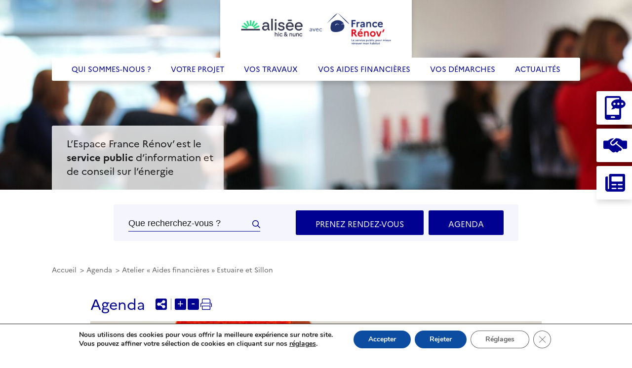

--- FILE ---
content_type: text/html; charset=UTF-8
request_url: https://alisee.espace-france-renov.fr/evenements-a-venir/atelier-aides-financieres-estuaire-et-sillon/
body_size: 13206
content:
<!DOCTYPE html>
<html lang="fr-FR">
<head>
<meta charset="UTF-8" />
<meta name="viewport" content="width=device-width" />
<meta http-equiv="x-ua-compatible" content="ie=edge,chrome=1">
<title>Atelier &quot;Aides financières&quot; Estuaire et Sillon - Espace Conseil France Renov</title>
<link rel="stylesheet" type="text/css" href="https://alisee.espace-france-renov.fr/wp-content/themes/espfrnov22/style.css" />

<!--print css-->
<link rel="stylesheet" type="text/css" media="print" href="https://alisee.espace-france-renov.fr/wp-content/themes/espfrnov22/print.css" />

<meta name='robots' content='index, follow, max-image-preview:large, max-snippet:-1, max-video-preview:-1' />

	<!-- This site is optimized with the Yoast SEO plugin v26.7 - https://yoast.com/wordpress/plugins/seo/ -->
	<link rel="canonical" href="https://alisee.espace-france-renov.fr/evenements-a-venir/atelier-aides-financieres-estuaire-et-sillon/" />
	<meta property="og:locale" content="fr_FR" />
	<meta property="og:type" content="article" />
	<meta property="og:title" content="Atelier &quot;Aides financières&quot; Estuaire et Sillon - Espace Conseil France Renov" />
	<meta property="og:description" content="« J&rsquo;ai un projet de rénovation ! » « Ai-je le droit à des aides? » Un.e conseiller.ère France Rénov’ (anciennement Info Energie !) échangera avec vous des aides financières mobilisables lors d&rsquo;un atelier le mardi 31 mai à 18h, salle de la Préverie à Campbon. Venez avec vos questions sur l&rsquo;isolation, les énergies renouvelables, le chauffage, la ventilation,... Lire la suite" />
	<meta property="og:url" content="https://alisee.espace-france-renov.fr/evenements-a-venir/atelier-aides-financieres-estuaire-et-sillon/" />
	<meta property="og:site_name" content="Espace Conseil France Renov" />
	<meta property="article:modified_time" content="2022-12-19T21:37:40+00:00" />
	<meta property="og:image" content="https://alisee.espace-france-renov.fr/wp-content/uploads/sites/6/2022/02/house-gff7c6fc45_1280.jpg" />
	<meta property="og:image:width" content="1200" />
	<meta property="og:image:height" content="620" />
	<meta property="og:image:type" content="image/jpeg" />
	<meta name="twitter:card" content="summary_large_image" />
	<meta name="twitter:label1" content="Durée de lecture estimée" />
	<meta name="twitter:data1" content="1 minute" />
	<script type="application/ld+json" class="yoast-schema-graph">{"@context":"https://schema.org","@graph":[{"@type":"WebPage","@id":"https://alisee.espace-france-renov.fr/evenements-a-venir/atelier-aides-financieres-estuaire-et-sillon/","url":"https://alisee.espace-france-renov.fr/evenements-a-venir/atelier-aides-financieres-estuaire-et-sillon/","name":"Atelier \"Aides financières\" Estuaire et Sillon - Espace Conseil France Renov","isPartOf":{"@id":"https://alisee.espace-france-renov.fr/#website"},"primaryImageOfPage":{"@id":"https://alisee.espace-france-renov.fr/evenements-a-venir/atelier-aides-financieres-estuaire-et-sillon/#primaryimage"},"image":{"@id":"https://alisee.espace-france-renov.fr/evenements-a-venir/atelier-aides-financieres-estuaire-et-sillon/#primaryimage"},"thumbnailUrl":"https://alisee.espace-france-renov.fr/wp-content/uploads/sites/6/2022/02/house-gff7c6fc45_1280.jpg","datePublished":"2022-05-31T16:00:24+00:00","dateModified":"2022-12-19T21:37:40+00:00","breadcrumb":{"@id":"https://alisee.espace-france-renov.fr/evenements-a-venir/atelier-aides-financieres-estuaire-et-sillon/#breadcrumb"},"inLanguage":"fr-FR","potentialAction":[{"@type":"ReadAction","target":["https://alisee.espace-france-renov.fr/evenements-a-venir/atelier-aides-financieres-estuaire-et-sillon/"]}]},{"@type":"ImageObject","inLanguage":"fr-FR","@id":"https://alisee.espace-france-renov.fr/evenements-a-venir/atelier-aides-financieres-estuaire-et-sillon/#primaryimage","url":"https://alisee.espace-france-renov.fr/wp-content/uploads/sites/6/2022/02/house-gff7c6fc45_1280.jpg","contentUrl":"https://alisee.espace-france-renov.fr/wp-content/uploads/sites/6/2022/02/house-gff7c6fc45_1280.jpg","width":1200,"height":620,"caption":"maison sur calculette"},{"@type":"BreadcrumbList","@id":"https://alisee.espace-france-renov.fr/evenements-a-venir/atelier-aides-financieres-estuaire-et-sillon/#breadcrumb","itemListElement":[{"@type":"ListItem","position":1,"name":"Accueil","item":"https://alisee.espace-france-renov.fr/"},{"@type":"ListItem","position":2,"name":"Agenda","item":"https://alisee.espace-france-renov.fr/evenements-a-venir/"},{"@type":"ListItem","position":3,"name":"Atelier « Aides financières » Estuaire et Sillon"}]},{"@type":"WebSite","@id":"https://alisee.espace-france-renov.fr/#website","url":"https://alisee.espace-france-renov.fr/","name":"Espace Conseil France Renov","description":"","potentialAction":[{"@type":"SearchAction","target":{"@type":"EntryPoint","urlTemplate":"https://alisee.espace-france-renov.fr/?s={search_term_string}"},"query-input":{"@type":"PropertyValueSpecification","valueRequired":true,"valueName":"search_term_string"}}],"inLanguage":"fr-FR"}]}</script>
	<!-- / Yoast SEO plugin. -->


<link rel="alternate" type="application/rss+xml" title="Espace Conseil France Renov &raquo; Flux" href="https://alisee.espace-france-renov.fr/feed/" />
<link rel="alternate" type="application/rss+xml" title="Espace Conseil France Renov &raquo; Flux des commentaires" href="https://alisee.espace-france-renov.fr/comments/feed/" />
<link rel="alternate" title="oEmbed (JSON)" type="application/json+oembed" href="https://alisee.espace-france-renov.fr/wp-json/oembed/1.0/embed?url=https%3A%2F%2Falisee.espace-france-renov.fr%2Fevenements-a-venir%2Fatelier-aides-financieres-estuaire-et-sillon%2F" />
<link rel="alternate" title="oEmbed (XML)" type="text/xml+oembed" href="https://alisee.espace-france-renov.fr/wp-json/oembed/1.0/embed?url=https%3A%2F%2Falisee.espace-france-renov.fr%2Fevenements-a-venir%2Fatelier-aides-financieres-estuaire-et-sillon%2F&#038;format=xml" />
<style id='wp-img-auto-sizes-contain-inline-css' type='text/css'>
img:is([sizes=auto i],[sizes^="auto," i]){contain-intrinsic-size:3000px 1500px}
/*# sourceURL=wp-img-auto-sizes-contain-inline-css */
</style>
<style id='wp-emoji-styles-inline-css' type='text/css'>

	img.wp-smiley, img.emoji {
		display: inline !important;
		border: none !important;
		box-shadow: none !important;
		height: 1em !important;
		width: 1em !important;
		margin: 0 0.07em !important;
		vertical-align: -0.1em !important;
		background: none !important;
		padding: 0 !important;
	}
/*# sourceURL=wp-emoji-styles-inline-css */
</style>
<link rel='stylesheet' id='contact-form-7-css' href='https://alisee.espace-france-renov.fr/wp-content/plugins/contact-form-7/includes/css/styles.css?ver=6.1.4' type='text/css' media='all' />
<link rel='stylesheet' id='wpcf7-redirect-script-frontend-css' href='https://alisee.espace-france-renov.fr/wp-content/plugins/wpcf7-redirect/build/assets/frontend-script.css?ver=2c532d7e2be36f6af233' type='text/css' media='all' />
<link rel='stylesheet' id='wppopups-base-css' href='https://alisee.espace-france-renov.fr/wp-content/plugins/wp-popups-lite/src/assets/css/wppopups-base.css?ver=2.2.0.3' type='text/css' media='all' />
<link rel='stylesheet' id='wp-pagenavi-css' href='https://alisee.espace-france-renov.fr/wp-content/plugins/wp-pagenavi/pagenavi-css.css?ver=2.70' type='text/css' media='all' />
<link rel='stylesheet' id='moove_gdpr_frontend-css' href='https://alisee.espace-france-renov.fr/wp-content/plugins/gdpr-cookie-compliance/dist/styles/gdpr-main.css?ver=5.0.9' type='text/css' media='all' />
<style id='moove_gdpr_frontend-inline-css' type='text/css'>
#moove_gdpr_cookie_modal,#moove_gdpr_cookie_info_bar,.gdpr_cookie_settings_shortcode_content{font-family:&#039;Nunito&#039;,sans-serif}#moove_gdpr_save_popup_settings_button{background-color:#373737;color:#fff}#moove_gdpr_save_popup_settings_button:hover{background-color:#000}#moove_gdpr_cookie_info_bar .moove-gdpr-info-bar-container .moove-gdpr-info-bar-content a.mgbutton,#moove_gdpr_cookie_info_bar .moove-gdpr-info-bar-container .moove-gdpr-info-bar-content button.mgbutton{background-color:#0C4DA2}#moove_gdpr_cookie_modal .moove-gdpr-modal-content .moove-gdpr-modal-footer-content .moove-gdpr-button-holder a.mgbutton,#moove_gdpr_cookie_modal .moove-gdpr-modal-content .moove-gdpr-modal-footer-content .moove-gdpr-button-holder button.mgbutton,.gdpr_cookie_settings_shortcode_content .gdpr-shr-button.button-green{background-color:#0C4DA2;border-color:#0C4DA2}#moove_gdpr_cookie_modal .moove-gdpr-modal-content .moove-gdpr-modal-footer-content .moove-gdpr-button-holder a.mgbutton:hover,#moove_gdpr_cookie_modal .moove-gdpr-modal-content .moove-gdpr-modal-footer-content .moove-gdpr-button-holder button.mgbutton:hover,.gdpr_cookie_settings_shortcode_content .gdpr-shr-button.button-green:hover{background-color:#fff;color:#0C4DA2}#moove_gdpr_cookie_modal .moove-gdpr-modal-content .moove-gdpr-modal-close i,#moove_gdpr_cookie_modal .moove-gdpr-modal-content .moove-gdpr-modal-close span.gdpr-icon{background-color:#0C4DA2;border:1px solid #0C4DA2}#moove_gdpr_cookie_info_bar span.moove-gdpr-infobar-allow-all.focus-g,#moove_gdpr_cookie_info_bar span.moove-gdpr-infobar-allow-all:focus,#moove_gdpr_cookie_info_bar button.moove-gdpr-infobar-allow-all.focus-g,#moove_gdpr_cookie_info_bar button.moove-gdpr-infobar-allow-all:focus,#moove_gdpr_cookie_info_bar span.moove-gdpr-infobar-reject-btn.focus-g,#moove_gdpr_cookie_info_bar span.moove-gdpr-infobar-reject-btn:focus,#moove_gdpr_cookie_info_bar button.moove-gdpr-infobar-reject-btn.focus-g,#moove_gdpr_cookie_info_bar button.moove-gdpr-infobar-reject-btn:focus,#moove_gdpr_cookie_info_bar span.change-settings-button.focus-g,#moove_gdpr_cookie_info_bar span.change-settings-button:focus,#moove_gdpr_cookie_info_bar button.change-settings-button.focus-g,#moove_gdpr_cookie_info_bar button.change-settings-button:focus{-webkit-box-shadow:0 0 1px 3px #0C4DA2;-moz-box-shadow:0 0 1px 3px #0C4DA2;box-shadow:0 0 1px 3px #0C4DA2}#moove_gdpr_cookie_modal .moove-gdpr-modal-content .moove-gdpr-modal-close i:hover,#moove_gdpr_cookie_modal .moove-gdpr-modal-content .moove-gdpr-modal-close span.gdpr-icon:hover,#moove_gdpr_cookie_info_bar span[data-href]>u.change-settings-button{color:#0C4DA2}#moove_gdpr_cookie_modal .moove-gdpr-modal-content .moove-gdpr-modal-left-content #moove-gdpr-menu li.menu-item-selected a span.gdpr-icon,#moove_gdpr_cookie_modal .moove-gdpr-modal-content .moove-gdpr-modal-left-content #moove-gdpr-menu li.menu-item-selected button span.gdpr-icon{color:inherit}#moove_gdpr_cookie_modal .moove-gdpr-modal-content .moove-gdpr-modal-left-content #moove-gdpr-menu li a span.gdpr-icon,#moove_gdpr_cookie_modal .moove-gdpr-modal-content .moove-gdpr-modal-left-content #moove-gdpr-menu li button span.gdpr-icon{color:inherit}#moove_gdpr_cookie_modal .gdpr-acc-link{line-height:0;font-size:0;color:transparent;position:absolute}#moove_gdpr_cookie_modal .moove-gdpr-modal-content .moove-gdpr-modal-close:hover i,#moove_gdpr_cookie_modal .moove-gdpr-modal-content .moove-gdpr-modal-left-content #moove-gdpr-menu li a,#moove_gdpr_cookie_modal .moove-gdpr-modal-content .moove-gdpr-modal-left-content #moove-gdpr-menu li button,#moove_gdpr_cookie_modal .moove-gdpr-modal-content .moove-gdpr-modal-left-content #moove-gdpr-menu li button i,#moove_gdpr_cookie_modal .moove-gdpr-modal-content .moove-gdpr-modal-left-content #moove-gdpr-menu li a i,#moove_gdpr_cookie_modal .moove-gdpr-modal-content .moove-gdpr-tab-main .moove-gdpr-tab-main-content a:hover,#moove_gdpr_cookie_info_bar.moove-gdpr-dark-scheme .moove-gdpr-info-bar-container .moove-gdpr-info-bar-content a.mgbutton:hover,#moove_gdpr_cookie_info_bar.moove-gdpr-dark-scheme .moove-gdpr-info-bar-container .moove-gdpr-info-bar-content button.mgbutton:hover,#moove_gdpr_cookie_info_bar.moove-gdpr-dark-scheme .moove-gdpr-info-bar-container .moove-gdpr-info-bar-content a:hover,#moove_gdpr_cookie_info_bar.moove-gdpr-dark-scheme .moove-gdpr-info-bar-container .moove-gdpr-info-bar-content button:hover,#moove_gdpr_cookie_info_bar.moove-gdpr-dark-scheme .moove-gdpr-info-bar-container .moove-gdpr-info-bar-content span.change-settings-button:hover,#moove_gdpr_cookie_info_bar.moove-gdpr-dark-scheme .moove-gdpr-info-bar-container .moove-gdpr-info-bar-content button.change-settings-button:hover,#moove_gdpr_cookie_info_bar.moove-gdpr-dark-scheme .moove-gdpr-info-bar-container .moove-gdpr-info-bar-content u.change-settings-button:hover,#moove_gdpr_cookie_info_bar span[data-href]>u.change-settings-button,#moove_gdpr_cookie_info_bar.moove-gdpr-dark-scheme .moove-gdpr-info-bar-container .moove-gdpr-info-bar-content a.mgbutton.focus-g,#moove_gdpr_cookie_info_bar.moove-gdpr-dark-scheme .moove-gdpr-info-bar-container .moove-gdpr-info-bar-content button.mgbutton.focus-g,#moove_gdpr_cookie_info_bar.moove-gdpr-dark-scheme .moove-gdpr-info-bar-container .moove-gdpr-info-bar-content a.focus-g,#moove_gdpr_cookie_info_bar.moove-gdpr-dark-scheme .moove-gdpr-info-bar-container .moove-gdpr-info-bar-content button.focus-g,#moove_gdpr_cookie_info_bar.moove-gdpr-dark-scheme .moove-gdpr-info-bar-container .moove-gdpr-info-bar-content a.mgbutton:focus,#moove_gdpr_cookie_info_bar.moove-gdpr-dark-scheme .moove-gdpr-info-bar-container .moove-gdpr-info-bar-content button.mgbutton:focus,#moove_gdpr_cookie_info_bar.moove-gdpr-dark-scheme .moove-gdpr-info-bar-container .moove-gdpr-info-bar-content a:focus,#moove_gdpr_cookie_info_bar.moove-gdpr-dark-scheme .moove-gdpr-info-bar-container .moove-gdpr-info-bar-content button:focus,#moove_gdpr_cookie_info_bar.moove-gdpr-dark-scheme .moove-gdpr-info-bar-container .moove-gdpr-info-bar-content span.change-settings-button.focus-g,span.change-settings-button:focus,button.change-settings-button.focus-g,button.change-settings-button:focus,#moove_gdpr_cookie_info_bar.moove-gdpr-dark-scheme .moove-gdpr-info-bar-container .moove-gdpr-info-bar-content u.change-settings-button.focus-g,#moove_gdpr_cookie_info_bar.moove-gdpr-dark-scheme .moove-gdpr-info-bar-container .moove-gdpr-info-bar-content u.change-settings-button:focus{color:#0C4DA2}#moove_gdpr_cookie_modal .moove-gdpr-branding.focus-g span,#moove_gdpr_cookie_modal .moove-gdpr-modal-content .moove-gdpr-tab-main a.focus-g,#moove_gdpr_cookie_modal .moove-gdpr-modal-content .moove-gdpr-tab-main .gdpr-cd-details-toggle.focus-g{color:#0C4DA2}#moove_gdpr_cookie_modal.gdpr_lightbox-hide{display:none}
/*# sourceURL=moove_gdpr_frontend-inline-css */
</style>
<script type="text/javascript" src="https://alisee.espace-france-renov.fr/wp-includes/js/jquery/jquery.min.js?ver=3.7.1" id="jquery-core-js"></script>
<script type="text/javascript" src="https://alisee.espace-france-renov.fr/wp-includes/js/jquery/jquery-migrate.min.js?ver=3.4.1" id="jquery-migrate-js"></script>
<link rel="https://api.w.org/" href="https://alisee.espace-france-renov.fr/wp-json/" />
<link rel="apple-touch-icon" sizes="180x180" href="/wp-content/uploads/sites/6/fbrfg/apple-touch-icon.png">
<link rel="icon" type="image/png" sizes="32x32" href="/wp-content/uploads/sites/6/fbrfg/favicon-32x32.png">
<link rel="icon" type="image/png" sizes="16x16" href="/wp-content/uploads/sites/6/fbrfg/favicon-16x16.png">
<link rel="manifest" href="/wp-content/uploads/sites/6/fbrfg/site.webmanifest">
<link rel="mask-icon" href="/wp-content/uploads/sites/6/fbrfg/safari-pinned-tab.svg" color="#5bbad5">
<link rel="shortcut icon" href="/wp-content/uploads/sites/6/fbrfg/favicon.ico">
<meta name="msapplication-TileColor" content="#da532c">
<meta name="msapplication-config" content="/wp-content/uploads/sites/6/fbrfg/browserconfig.xml">
<meta name="theme-color" content="#ffffff"><!-- Analytics by WP Statistics - https://wp-statistics.com -->

<meta name="google-site-verification" content="afeSLQ282_y5d29bfULkNraioMNRlHBJRjzh5rxDYsE" />
<!-- Global site tag (gtag.js) - Google Analytics -->

</head>
<body class="wp-singular event-template-default single single-event postid-1805 wp-theme-espfrnov22">






<header id="header" class="header_midd" style="background-image: url('https://alisee.espace-france-renov.fr/wp-content/uploads/sites/6/2022/11/coffee-break-1177540_1920-aspect-ratio-1440-400.jpg');">

	<section id="header_wrap" class="widzfull">
		<div id="header_content">

			
							<div id="logo">
					<a id="logo_link" href="https://alisee.espace-france-renov.fr">
						<img class="logo" src="https://alisee.espace-france-renov.fr/wp-content/uploads/sites/6/2024/01/LOGO-2024_Alisee-avec-FR_homepage-site-web_778x190.png" alt="Espace Conseil France Renov" />
					</a>
				</div>
			
			<!--ademe_navtop-->

	<aside id="navtop_bt" class="bt_navtop_burger">
		<span class="navtop_bt_strap"></span>
		<span class="navtop_bt_strap"></span>
		<span class="navtop_bt_strap"></span>
	</aside>

	<nav id="navtop" class="">
		<aside id="widget_header_navtop" class="widget widget_header_navtop widget_nav_menu"><div class="menu-header-container"><ul id="menu-header" class="menu"><li id="menu-item-178" class="menu-item menu-item-type-custom menu-item-object-custom menu-item-has-children menu-item-178"><a href="#">Qui sommes-nous ?</a>
<ul class="sub-menu">
	<li id="menu-item-177" class="menu-item menu-item-type-custom menu-item-object-custom menu-item-has-children menu-item-177"><a href="#">Comprendre les enjeux pour la planète</a>
	<ul class="sub-menu">
		<li id="menu-item-176" class="menu-item menu-item-type-post_type menu-item-object-page menu-item-176"><a href="https://alisee.espace-france-renov.fr/les-enjeux-des-economies-denergie/">Les enjeux des économies d’énergie</a></li>
		<li id="menu-item-175" class="menu-item menu-item-type-post_type menu-item-object-page menu-item-175"><a href="https://alisee.espace-france-renov.fr/la-renovation-energetique-un-enjeu-majeur/">La rénovation énergétique, un enjeu majeur</a></li>
	</ul>
</li>
	<li id="menu-item-173" class="menu-item menu-item-type-post_type menu-item-object-page menu-item-173"><a href="https://alisee.espace-france-renov.fr/decouvrir-nos-missions/">Découvrir nos missions et le réseau France Rénov’</a></li>
	<li id="menu-item-2263" class="menu-item menu-item-type-post_type menu-item-object-page menu-item-2263"><a href="https://alisee.espace-france-renov.fr/nous-contacter/">Nous contacter</a></li>
	<li id="menu-item-171" class="menu-item menu-item-type-post_type menu-item-object-page menu-item-171"><a href="https://alisee.espace-france-renov.fr/prendre-rdv-en-ligne/">Prendre rendez-vous en ligne</a></li>
</ul>
</li>
<li id="menu-item-524" class="menu-item menu-item-type-post_type menu-item-object-page menu-item-has-children menu-item-524"><a href="https://alisee.espace-france-renov.fr/votre-projet/">Votre projet</a>
<ul class="sub-menu">
	<li id="menu-item-183" class="menu-item menu-item-type-custom menu-item-object-custom menu-item-has-children menu-item-183"><a href="#">Rénovation</a>
	<ul class="sub-menu">
		<li id="menu-item-184" class="menu-item menu-item-type-post_type menu-item-object-page menu-item-184"><a href="https://alisee.espace-france-renov.fr/votre-projet/la-renovation-etapes-par-etapes/">La rénovation, étape par étape</a></li>
		<li id="menu-item-185" class="menu-item menu-item-type-post_type menu-item-object-page menu-item-185"><a href="https://alisee.espace-france-renov.fr/votre-projet/cout-dune-renovation/">Coût d’une rénovation</a></li>
		<li id="menu-item-917" class="menu-item menu-item-type-post_type menu-item-object-page menu-item-917"><a href="https://alisee.espace-france-renov.fr/votre-projet/visite-de-maisons-renovees/">Fiches projets avant-après</a></li>
	</ul>
</li>
	<li id="menu-item-186" class="menu-item menu-item-type-custom menu-item-object-custom menu-item-has-children menu-item-186"><a href="#">Construction</a>
	<ul class="sub-menu">
		<li id="menu-item-623" class="menu-item menu-item-type-post_type menu-item-object-page menu-item-623"><a href="https://alisee.espace-france-renov.fr/votre-projet/reglementation-et-labels/">Réglementation et labels</a></li>
		<li id="menu-item-918" class="menu-item menu-item-type-post_type menu-item-object-page menu-item-918"><a href="https://alisee.espace-france-renov.fr/votre-projet/visite-de-maisons-renovees/">Fiches projets construction et extension</a></li>
	</ul>
</li>
	<li id="menu-item-731" class="menu-item menu-item-type-custom menu-item-object-custom menu-item-has-children menu-item-731"><a href="#">Se déplacer autrement</a>
	<ul class="sub-menu">
		<li id="menu-item-633" class="menu-item menu-item-type-post_type menu-item-object-page menu-item-633"><a href="https://alisee.espace-france-renov.fr/votre-projet/velos-et-modes-doux-en-pays-de-la-loire/">Vélos et modes doux en Pays de la Loire</a></li>
		<li id="menu-item-637" class="menu-item menu-item-type-post_type menu-item-object-page menu-item-637"><a href="https://alisee.espace-france-renov.fr/votre-projet/transports-en-commun-en-pays-de-la-loire/">Transports en commun en Pays de la Loire</a></li>
		<li id="menu-item-640" class="menu-item menu-item-type-post_type menu-item-object-page menu-item-640"><a href="https://alisee.espace-france-renov.fr/votre-projet/solutions-alternatives-pour-aller-au-travail-ou-a-lecole/">Solutions alternatives pour aller au travail ou à l’école</a></li>
	</ul>
</li>
	<li id="menu-item-188" class="menu-item menu-item-type-custom menu-item-object-custom menu-item-has-children menu-item-188"><a href="#">Économies au quotidien</a>
	<ul class="sub-menu">
		<li id="menu-item-189" class="menu-item menu-item-type-post_type menu-item-object-page menu-item-189"><a href="https://alisee.espace-france-renov.fr/votre-projet/les-ecogestes/">Les écogestes</a></li>
		<li id="menu-item-643" class="menu-item menu-item-type-post_type menu-item-object-page menu-item-643"><a href="https://alisee.espace-france-renov.fr/votre-projet/bien-choisir-ses-equipements/">Bien choisir ses équipements</a></li>
		<li id="menu-item-646" class="menu-item menu-item-type-post_type menu-item-object-page menu-item-646"><a href="https://alisee.espace-france-renov.fr/votre-projet/choisir-ou-changer-de-contrat-denergie/">Choisir ou changer de contrat d’énergie</a></li>
		<li id="menu-item-190" class="menu-item menu-item-type-post_type menu-item-object-page menu-item-190"><a href="https://alisee.espace-france-renov.fr/connaitre-le-prix-de-lenergie/">Connaître le prix de l&rsquo;énergie</a></li>
		<li id="menu-item-529" class="menu-item menu-item-type-post_type menu-item-object-page menu-item-529"><a href="https://alisee.espace-france-renov.fr/votre-projet/defis-climat/">Les Défis Climat</a></li>
	</ul>
</li>
</ul>
</li>
<li id="menu-item-525" class="menu-item menu-item-type-post_type menu-item-object-page menu-item-has-children menu-item-525"><a href="https://alisee.espace-france-renov.fr/vos-travaux/">Vos travaux</a>
<ul class="sub-menu">
	<li id="menu-item-192" class="menu-item menu-item-type-post_type menu-item-object-page menu-item-has-children menu-item-192"><a href="https://alisee.espace-france-renov.fr/vos-travaux/isolation/">Isolation</a>
	<ul class="sub-menu">
		<li id="menu-item-649" class="menu-item menu-item-type-post_type menu-item-object-page menu-item-649"><a href="https://alisee.espace-france-renov.fr/vos-travaux/isolation/isolation-du-toit/">Isolation du toit</a></li>
		<li id="menu-item-652" class="menu-item menu-item-type-post_type menu-item-object-page menu-item-652"><a href="https://alisee.espace-france-renov.fr/vos-travaux/isolation/isolation-des-fenetres-et-parois-vitrees/">Isolation des fenêtres et parois vitrées</a></li>
		<li id="menu-item-193" class="menu-item menu-item-type-post_type menu-item-object-page menu-item-193"><a href="https://alisee.espace-france-renov.fr/isolation-des-murs/">L’isolation des murs</a></li>
		<li id="menu-item-655" class="menu-item menu-item-type-post_type menu-item-object-page menu-item-655"><a href="https://alisee.espace-france-renov.fr/vos-travaux/isolation/isolation-des-sols/">Isolation des sols</a></li>
		<li id="menu-item-194" class="menu-item menu-item-type-post_type menu-item-object-page menu-item-194"><a href="https://alisee.espace-france-renov.fr/materiaux-isolation/">Les matériaux d’isolation</a></li>
	</ul>
</li>
	<li id="menu-item-195" class="menu-item menu-item-type-post_type menu-item-object-page menu-item-has-children menu-item-195"><a href="https://alisee.espace-france-renov.fr/vos-travaux/ventiler-qualite-de-lair-interieur/">Ventilation</a>
	<ul class="sub-menu">
		<li id="menu-item-658" class="menu-item menu-item-type-post_type menu-item-object-page menu-item-658"><a href="https://alisee.espace-france-renov.fr/vos-travaux/ventiler-qualite-de-lair-interieur/conseils-contre-les-problemes-dhumidite-et-pollution-de-lair/">Conseils contre les problèmes d’humidité et pollution de l’air</a></li>
		<li id="menu-item-196" class="menu-item menu-item-type-post_type menu-item-object-page menu-item-196"><a href="https://alisee.espace-france-renov.fr/vos-travaux/ventiler-qualite-de-lair-interieur/vmc-simple-flux/">La VMC simple flux</a></li>
		<li id="menu-item-197" class="menu-item menu-item-type-post_type menu-item-object-page menu-item-197"><a href="https://alisee.espace-france-renov.fr/vos-travaux/ventiler-qualite-de-lair-interieur/vmc-double-flux/">La VMC double flux</a></li>
	</ul>
</li>
	<li id="menu-item-198" class="menu-item menu-item-type-post_type menu-item-object-page menu-item-has-children menu-item-198"><a href="https://alisee.espace-france-renov.fr/vos-travaux/chauffage-et-eau-chaude/">Chauffage et eau chaude</a>
	<ul class="sub-menu">
		<li id="menu-item-2520" class="menu-item menu-item-type-post_type menu-item-object-page menu-item-2520"><a href="https://alisee.espace-france-renov.fr/vos-travaux/chauffage-et-eau-chaude/produire-son-eau-chaude/">Eau chaude sanitaire</a></li>
		<li id="menu-item-199" class="menu-item menu-item-type-post_type menu-item-object-page menu-item-199"><a href="https://alisee.espace-france-renov.fr/vos-travaux/chauffage-et-eau-chaude/chauffage-solaire/">Le chauffage solaire</a></li>
		<li id="menu-item-200" class="menu-item menu-item-type-post_type menu-item-object-page menu-item-200"><a href="https://alisee.espace-france-renov.fr/chauffage-bois/">Le chauffage bois</a></li>
		<li id="menu-item-201" class="menu-item menu-item-type-post_type menu-item-object-page menu-item-201"><a href="https://alisee.espace-france-renov.fr/vos-travaux/chauffage-et-eau-chaude/chauffage-electrique-et-pompe-a-chaleur/">Le chauffage électrique et pompe à chaleur</a></li>
		<li id="menu-item-202" class="menu-item menu-item-type-post_type menu-item-object-page menu-item-202"><a href="https://alisee.espace-france-renov.fr/vos-travaux/chauffage-et-eau-chaude/chauffage-gaz-fioul/">Le chauffage gaz et fioul</a></li>
	</ul>
</li>
	<li id="menu-item-664" class="menu-item menu-item-type-post_type menu-item-object-page menu-item-664"><a href="https://alisee.espace-france-renov.fr/vos-travaux/produire-de-lelectricite-solaire/">Produire de l’électricité solaire</a></li>
</ul>
</li>
<li id="menu-item-203" class="menu-item menu-item-type-post_type menu-item-object-page menu-item-has-children menu-item-203"><a href="https://alisee.espace-france-renov.fr/vos-aides-financieres/">Vos aides financières</a>
<ul class="sub-menu">
	<li id="menu-item-3403" class="menu-item menu-item-type-post_type menu-item-object-page menu-item-3403"><a href="https://alisee.espace-france-renov.fr/maprimerenov-geste-par-geste/">MaPrimeRénov’ « geste par geste »</a></li>
	<li id="menu-item-3541" class="menu-item menu-item-type-post_type menu-item-object-page menu-item-3541"><a href="https://alisee.espace-france-renov.fr/maprimerenov-parcours-accompagne/">MaPrimeRénov’ parcours accompagné</a></li>
</ul>
</li>
<li id="menu-item-526" class="menu-item menu-item-type-post_type menu-item-object-page menu-item-has-children menu-item-526"><a href="https://alisee.espace-france-renov.fr/vos-demarches/">Vos démarches</a>
<ul class="sub-menu">
	<li id="menu-item-213" class="menu-item menu-item-type-post_type menu-item-object-page menu-item-213"><a href="https://alisee.espace-france-renov.fr/vos-demarches/etre-accompagne/">Se faire accompagner</a></li>
	<li id="menu-item-401" class="menu-item menu-item-type-post_type menu-item-object-page menu-item-401"><a href="https://alisee.espace-france-renov.fr/vos-demarches/choisir-artisan/">Choisir son professionnel</a></li>
	<li id="menu-item-215" class="menu-item menu-item-type-post_type menu-item-object-page menu-item-215"><a href="https://alisee.espace-france-renov.fr/vos-demarches/comprendre-son-devis/">Comprendre son devis</a></li>
	<li id="menu-item-216" class="menu-item menu-item-type-post_type menu-item-object-page menu-item-216"><a href="https://alisee.espace-france-renov.fr/vos-demarches/connaitre-les-pratiques-commerciales/">Connaître les pratiques commerciales</a></li>
	<li id="menu-item-670" class="menu-item menu-item-type-post_type menu-item-object-page menu-item-670"><a href="https://alisee.espace-france-renov.fr/vos-demarches/suivre-ses-travaux/">Suivre ses travaux</a></li>
</ul>
</li>
<li id="menu-item-409" class="menu-item menu-item-type-custom menu-item-object-custom menu-item-has-children menu-item-409"><a href="#">Actualités</a>
<ul class="sub-menu">
	<li id="menu-item-411" class="menu-item menu-item-type-post_type menu-item-object-page menu-item-411"><a href="https://alisee.espace-france-renov.fr/actualites/">Lire nos actus</a></li>
	<li id="menu-item-412" class="menu-item menu-item-type-post_type menu-item-object-page menu-item-412"><a href="https://alisee.espace-france-renov.fr/agenda/">Découvrir nos événements</a></li>
	<li id="menu-item-414" class="menu-item menu-item-type-post_type menu-item-object-page menu-item-414"><a href="https://alisee.espace-france-renov.fr/abonnement-newsletter/">S’inscrire à notre newsletter</a></li>
</ul>
</li>
</ul></div></aside>
		
			</nav>

		</div>

					<!--ademe_baseline-->

<aside id="search_block_home">
	<div id="search_block_home_text">
		<p>L&rsquo;Espace France Rénov&rsquo; est le <b>service public</b> d&rsquo;information et de conseil sur l&rsquo;énergie</p>
	</div>
</aside>			</section>
</header>

<!--ademe_floating_box-->

<aside id="floating_box">
	<a id="floating_box_link01" class="floating_box_link" href="https://alisee.espace-france-renov.fr/nous-contacter/">
		<span class="floating_box_link_txt">
			Contact		</span>
		<span class="floating_box_link_span">
		</span>
	</a>
	<a id="floating_box_link02" class="floating_box_link" href="https://alisee.espace-france-renov.fr/prendre-rdv-en-ligne/">
		<span class="floating_box_link_txt">
			RDV en ligne		</span>
		<span class="floating_box_link_span">
		</span>
	</a>
	<a id="floating_box_link03" class="floating_box_link" href="https://alisee.espace-france-renov.fr/actualites/">
		<span class="floating_box_link_txt">
			Actualités		</span>
		<span class="floating_box_link_span">
		</span>
	</a>
</aside>
<section id="main">
			<!--ademe_search_block_page-->

<section id="search_block_page">

	<!--ademe_search_form-->

<aside id="searchform_block" class="">
	<form method="get" id="searchform" action="https://alisee.espace-france-renov.fr/">
		<input type="text" value="Que recherchez-vous ?" onfocus="this.value=''" name="s" id="s" />
		<input type="submit" id="searchsubmit" value="ok" />
	</form>
</aside>
	<a id="" class="search_block_page_link" href="https://alisee.espace-france-renov.fr/agenda/">
		Agenda	</a>

	<a id="" class="search_block_page_link" href="https://alisee.espace-france-renov.fr/prendre-rdv-en-ligne/">
		Prenez rendez-vous	</a>

</section>	
<!--ademe_breadcrumb-->

<aside id="breadcrumb" class="widzfull">
	<nav id="breadcrumb_content">
		<span>
			<a id="home" href="https://alisee.espace-france-renov.fr/">
				Accueil			</a>
		</span>
					<span>
				<a id="home" href="https://alisee.espace-france-renov.fr/agenda/">
					Agenda				</a>
			</span>
			<span>
				Atelier « Aides financières » Estuaire et Sillon			</span>
			</nav>
</aside>
<section id="post_1805" class="page_content widzmain post-1805 event type-event status-publish has-post-thumbnail hentry departements-evenement-7 ville-evenement-campbon type-evenement-ateliers">
	<div class="page_title_strap">
		<div class="single_sub_title">
			Agenda		</div>
		<!--ademe_share-->

<aside id="share_block">
	<span id="share_block_bt">
		Partage	</span>
	<span id="step"></span>
	<span id="boutonPlus" class="access_bt">
		+	</span>
	<span id="boutonRefresh" class="access_bt">
		-	</span>
	<div id="share_block_content">
		<a class="share_block_link" href="https://www.facebook.com/sharer.php?u=https://alisee.espace-france-renov.fr/evenements-a-venir/atelier-aides-financieres-estuaire-et-sillon/&t=Atelier « Aides financières » Estuaire et Sillon" target="blank">Facebook</a>
		<a class="share_block_link" href="https://twitter.com/share?url=https://alisee.espace-france-renov.fr/evenements-a-venir/atelier-aides-financieres-estuaire-et-sillon/&text=Atelier « Aides financières » Estuaire et Sillon" target="blank">Twitter</a>
		<a class="share_block_link" href="https://www.linkedin.com/shareArticle?mini=true&url=https://alisee.espace-france-renov.fr/evenements-a-venir/atelier-aides-financieres-estuaire-et-sillon/&title=Atelier « Aides financières » Estuaire et Sillon" target="blank">LinkedIn</a>
	</div>

	<a id="link_print" class="" href="#" onClick="printdiv('main_content');"  target="blank">
		Imprimer	</a>

	<script language="javascript" type="text/javascript">
		function printdiv(main_content){
			var headstr = "<html><head><title></title></head><body>";
			var footstr = "</body>";
			var newstr = document.all.item(main_content).innerHTML;
			var oldstr = document.body.innerHTML;
			document.body.innerHTML = headstr+newstr+footstr;
			window.print();
			document.body.innerHTML = oldstr;
			return false;
		}
	</script>



</aside>	</div>

			<div class="page_pic" style="background-image: url('https://alisee.espace-france-renov.fr/wp-content/uploads/sites/6/2022/02/house-gff7c6fc45_1280.jpg')">
		</div>
	
	<div id="main_content">

		<h1 class="single_title">
			Atelier « Aides financières » Estuaire et Sillon		</h1>

		<article class="page_hentry">
			<div class="single_meta">
				31/05/22 - Campbon(44)			</div>
      <p><strong>« J&rsquo;ai un projet de rénovation ! »</strong><br />
« Ai-je le droit à des aides? »</p>
<p>Un.e conseiller.ère France Rénov’ (anciennement Info Energie !) échangera avec vous des aides financières mobilisables lors d&rsquo;un <strong>atelier le mardi 31 mai à 18h</strong>, salle de la Préverie à Campbon.</p>
<p><strong>Venez avec vos questions</strong> sur l&rsquo;isolation, les énergies renouvelables, le chauffage, la ventilation, etc.</p>
<p>Atelier gratuit et ouvert à tous. Inscription obligatoire.</p>

		</article>

	</div>



			<div class="link_all_single">
			<a class="link_all_single_link" href="https://www.eventbrite.fr/e/327361315507">
				S'inscrire à l'évènement			</a>
		</div>
	
</section>

</section>
<footer id="footer">
			<section id="footer_content" class="widzfull">
			<aside id="footer_contact_block">
				<section class="footer_contact">
											<div class="footer_block" id="footer_block_contact"><h2>Nous trouver</h2>
<p><strong>NANTES</strong><br />
Maison de l’Habitant<br />
12 rue du Président Herriot<br />
44000 Nantes</p>
<p><strong>SAINT-NAZAIRE</strong><br />
40 rue du Croisic<br />
44600 Saint-Nazaire</p>
<p><strong>ANGERS</strong><br />
Maison de l’architecture, des territoires et du paysage (MATP)<br />
312 avenue René Gasnier<br />
49100 Angers</p>
<p><a href="https://alisee.espace-france-renov.fr/nous-contacter/">Contactez-nous</a></p>
</div>
									</section>
				<div class="separator"></div>
				<section class="footer_nav">
											<div class="footer_block" id="footer_block_nav"><h2>Vous êtes une collectivité ?</h2>
<ul>
<li><a href="https://alisee.espace-france-renov.fr/nos-animations/">Nos animations</a></li>
<li><a href="https://alisee.espace-france-renov.fr/materiel-en-pret-et-danimation/">Matériel de prêt</a></li>
<li><a href="https://alisee.espace-france-renov.fr/defis-energie/">Défis énergie</a></li>
</ul>
<hr />
<ul>
<li><a href="https://alisee.espace-france-renov.fr/partenaires/">Partenaires</a></li>
<li><a href="https://alisee.espace-france-renov.fr/mentions-legales/">Mentions légales</a></li>
<li><a href="/#gdpr_cookie_modal">Gestion des cookies</a></li>
<li><a href="https://alisee.espace-france-renov.fr/wp-content/uploads/sites/6/2025/03/Dossier-de-presse_France-Renov_2023_web.pdf" target="_blank" rel="noopener">Espace Presse</a></li>
</ul>
</div>
									</section>
				<div class="separator"></div>
				<section class="footer_extras">
											<div class="footer_block" id="footer_block_facebook"><span class="footer_content_title">Suivez-nous sur notre page Facebook</span>
<div id="footer_block_social_block_list">
	<a class="footer_block_social_block_link" href="https://www.facebook.com/espacefrancerenov44et49/" target="blank"></a>
</div></div>
																<div class="footer_block" id="footer_block_newsletter"><span class="footer_content_title">Vous souhaitez recevoir de nos nouvelles ?</span>
<a id="footer_block_nl_block_bt" href="https://alisee.espace-france-renov.fr/abonnement-newsletter/">Inscription newsletter</a></div>
																<div class="footer_block" id="footer_block_partenaires"><p><img loading="lazy" decoding="async" class="alignnone size-medium wp-image-1997" src="https://alisee.espace-france-renov.fr/wp-content/uploads/sites/6/2022/07/logo-footer-300x130.png" alt="" width="300" height="130" srcset="https://alisee.espace-france-renov.fr/wp-content/uploads/sites/6/2022/07/logo-footer-300x130.png 300w, https://alisee.espace-france-renov.fr/wp-content/uploads/sites/6/2022/07/logo-footer.png 578w" sizes="auto, (max-width: 300px) 100vw, 300px" /></p>
</div>
									</section>
			</aside>
		</section>
	
</footer>

<script type="speculationrules">
{"prefetch":[{"source":"document","where":{"and":[{"href_matches":"/*"},{"not":{"href_matches":["/wp-*.php","/wp-admin/*","/wp-content/uploads/sites/6/*","/wp-content/*","/wp-content/plugins/*","/wp-content/themes/espfrnov22/*","/*\\?(.+)"]}},{"not":{"selector_matches":"a[rel~=\"nofollow\"]"}},{"not":{"selector_matches":".no-prefetch, .no-prefetch a"}}]},"eagerness":"conservative"}]}
</script>
<div class="wppopups-whole" style="display: none"></div>	<!--copyscapeskip-->
	<aside id="moove_gdpr_cookie_info_bar" class="moove-gdpr-info-bar-hidden moove-gdpr-align-center moove-gdpr-light-scheme gdpr_infobar_postion_bottom" aria-label="Bannière de cookies GDPR" style="display: none;">
	<div class="moove-gdpr-info-bar-container">
		<div class="moove-gdpr-info-bar-content">
		
<div class="moove-gdpr-cookie-notice">
  <p>Nous utilisons des cookies pour vous offrir la meilleure expérience sur notre site.</p>
<p>Vous pouvez affiner votre sélection de cookies en cliquant sur nos <button  aria-haspopup="true" data-href="#moove_gdpr_cookie_modal" class="change-settings-button">réglages</button>.</p>
				<button class="moove-gdpr-infobar-close-btn gdpr-content-close-btn" aria-label="Fermer la bannière des cookies GDPR">
					<span class="gdpr-sr-only">Fermer la bannière des cookies GDPR</span>
					<i class="moovegdpr-arrow-close"></i>
				</button>
			</div>
<!--  .moove-gdpr-cookie-notice -->
		
<div class="moove-gdpr-button-holder">
			<button class="mgbutton moove-gdpr-infobar-allow-all gdpr-fbo-0" aria-label="Accepter" >Accepter</button>
						<button class="mgbutton moove-gdpr-infobar-reject-btn gdpr-fbo-1 "  aria-label="Rejeter">Rejeter</button>
							<button class="mgbutton moove-gdpr-infobar-settings-btn change-settings-button gdpr-fbo-2" aria-haspopup="true" data-href="#moove_gdpr_cookie_modal"  aria-label="Réglages">Réglages</button>
							<button class="moove-gdpr-infobar-close-btn gdpr-fbo-3" aria-label="Fermer la bannière des cookies GDPR" >
					<span class="gdpr-sr-only">Fermer la bannière des cookies GDPR</span>
					<i class="moovegdpr-arrow-close"></i>
				</button>
			</div>
<!--  .button-container -->
		</div>
		<!-- moove-gdpr-info-bar-content -->
	</div>
	<!-- moove-gdpr-info-bar-container -->
	</aside>
	<!-- #moove_gdpr_cookie_info_bar -->
	<!--/copyscapeskip-->
<script type="text/javascript" src="https://alisee.espace-france-renov.fr/wp-includes/js/dist/hooks.min.js?ver=dd5603f07f9220ed27f1" id="wp-hooks-js"></script>
<script type="text/javascript" id="wppopups-js-extra">
/* <![CDATA[ */
var wppopups_vars = {"is_admin":"","ajax_url":"https://alisee.espace-france-renov.fr/wp-admin/admin-ajax.php","pid":"1805","is_front_page":"","is_blog_page":"","is_category":"","site_url":"https://alisee.espace-france-renov.fr","is_archive":"","is_search":"","is_singular":"1","is_preview":"","facebook":"","twitter":"","val_required":"This field is required.","val_url":"Please enter a valid URL.","val_email":"Please enter a valid email address.","val_number":"Please enter a valid number.","val_checklimit":"You have exceeded the number of allowed selections: {#}.","val_limit_characters":"{count} of {limit} max characters.","val_limit_words":"{count} of {limit} max words.","disable_form_reopen":"__return_false"};
//# sourceURL=wppopups-js-extra
/* ]]> */
</script>
<script type="text/javascript" src="https://alisee.espace-france-renov.fr/wp-content/plugins/wp-popups-lite/src/assets/js/wppopups.js?ver=2.2.0.3" id="wppopups-js"></script>
<script type="text/javascript" src="https://alisee.espace-france-renov.fr/wp-includes/js/dist/i18n.min.js?ver=c26c3dc7bed366793375" id="wp-i18n-js"></script>
<script type="text/javascript" id="wp-i18n-js-after">
/* <![CDATA[ */
wp.i18n.setLocaleData( { 'text direction\u0004ltr': [ 'ltr' ] } );
//# sourceURL=wp-i18n-js-after
/* ]]> */
</script>
<script type="text/javascript" src="https://alisee.espace-france-renov.fr/wp-content/plugins/contact-form-7/includes/swv/js/index.js?ver=6.1.4" id="swv-js"></script>
<script type="text/javascript" id="contact-form-7-js-translations">
/* <![CDATA[ */
( function( domain, translations ) {
	var localeData = translations.locale_data[ domain ] || translations.locale_data.messages;
	localeData[""].domain = domain;
	wp.i18n.setLocaleData( localeData, domain );
} )( "contact-form-7", {"translation-revision-date":"2025-02-06 12:02:14+0000","generator":"GlotPress\/4.0.1","domain":"messages","locale_data":{"messages":{"":{"domain":"messages","plural-forms":"nplurals=2; plural=n > 1;","lang":"fr"},"This contact form is placed in the wrong place.":["Ce formulaire de contact est plac\u00e9 dans un mauvais endroit."],"Error:":["Erreur\u00a0:"]}},"comment":{"reference":"includes\/js\/index.js"}} );
//# sourceURL=contact-form-7-js-translations
/* ]]> */
</script>
<script type="text/javascript" id="contact-form-7-js-before">
/* <![CDATA[ */
var wpcf7 = {
    "api": {
        "root": "https:\/\/alisee.espace-france-renov.fr\/wp-json\/",
        "namespace": "contact-form-7\/v1"
    }
};
//# sourceURL=contact-form-7-js-before
/* ]]> */
</script>
<script type="text/javascript" src="https://alisee.espace-france-renov.fr/wp-content/plugins/contact-form-7/includes/js/index.js?ver=6.1.4" id="contact-form-7-js"></script>
<script type="text/javascript" id="wpcf7-redirect-script-js-extra">
/* <![CDATA[ */
var wpcf7r = {"ajax_url":"https://alisee.espace-france-renov.fr/wp-admin/admin-ajax.php"};
//# sourceURL=wpcf7-redirect-script-js-extra
/* ]]> */
</script>
<script type="text/javascript" src="https://alisee.espace-france-renov.fr/wp-content/plugins/wpcf7-redirect/build/assets/frontend-script.js?ver=2c532d7e2be36f6af233" id="wpcf7-redirect-script-js"></script>
<script type="text/javascript" id="moove_gdpr_frontend-js-extra">
/* <![CDATA[ */
var moove_frontend_gdpr_scripts = {"ajaxurl":"https://alisee.espace-france-renov.fr/wp-admin/admin-ajax.php","post_id":"1805","plugin_dir":"https://alisee.espace-france-renov.fr/wp-content/plugins/gdpr-cookie-compliance","show_icons":"all","is_page":"","ajax_cookie_removal":"false","strict_init":"2","enabled_default":{"strict":1,"third_party":0,"advanced":0,"performance":0,"preference":0},"geo_location":"false","force_reload":"false","is_single":"1","hide_save_btn":"false","current_user":"0","cookie_expiration":"365","script_delay":"2000","close_btn_action":"1","close_btn_rdr":"","scripts_defined":"{\"cache\":true,\"header\":\"\",\"body\":\"\",\"footer\":\"\",\"thirdparty\":{\"header\":\"\u003Cscript data-gdpr async src=\\\"https:\\/\\/www.googletagmanager.com\\/gtag\\/js?id=UA-7677282-1\\\"\u003E\u003C\\/script\u003E\\r\\n\u003Cscript data-gdpr\u003E\\r\\n\\twindow.dataLayer = window.dataLayer || [];\\r\\n\\tfunction gtag(){dataLayer.push(arguments);}\\r\\n\\tgtag('js', new Date());\\r\\n\\tgtag('config', 'UA-7677282-1');\\r\\n\u003C\\/script\u003E\",\"body\":\"\",\"footer\":\"\"},\"strict\":{\"header\":\"\",\"body\":\"\",\"footer\":\"\"},\"advanced\":{\"header\":\"\",\"body\":\"\",\"footer\":\"\"}}","gdpr_scor":"true","wp_lang":"","wp_consent_api":"false","gdpr_nonce":"a7e39def8b"};
//# sourceURL=moove_gdpr_frontend-js-extra
/* ]]> */
</script>
<script type="text/javascript" src="https://alisee.espace-france-renov.fr/wp-content/plugins/gdpr-cookie-compliance/dist/scripts/main.js?ver=5.0.9" id="moove_gdpr_frontend-js"></script>
<script type="text/javascript" id="moove_gdpr_frontend-js-after">
/* <![CDATA[ */
var gdpr_consent__strict = "false"
var gdpr_consent__thirdparty = "false"
var gdpr_consent__advanced = "false"
var gdpr_consent__performance = "false"
var gdpr_consent__preference = "false"
var gdpr_consent__cookies = ""
//# sourceURL=moove_gdpr_frontend-js-after
/* ]]> */
</script>
<script id="wp-emoji-settings" type="application/json">
{"baseUrl":"https://s.w.org/images/core/emoji/17.0.2/72x72/","ext":".png","svgUrl":"https://s.w.org/images/core/emoji/17.0.2/svg/","svgExt":".svg","source":{"concatemoji":"https://alisee.espace-france-renov.fr/wp-includes/js/wp-emoji-release.min.js?ver=5ae5e9"}}
</script>
<script type="module">
/* <![CDATA[ */
/*! This file is auto-generated */
const a=JSON.parse(document.getElementById("wp-emoji-settings").textContent),o=(window._wpemojiSettings=a,"wpEmojiSettingsSupports"),s=["flag","emoji"];function i(e){try{var t={supportTests:e,timestamp:(new Date).valueOf()};sessionStorage.setItem(o,JSON.stringify(t))}catch(e){}}function c(e,t,n){e.clearRect(0,0,e.canvas.width,e.canvas.height),e.fillText(t,0,0);t=new Uint32Array(e.getImageData(0,0,e.canvas.width,e.canvas.height).data);e.clearRect(0,0,e.canvas.width,e.canvas.height),e.fillText(n,0,0);const a=new Uint32Array(e.getImageData(0,0,e.canvas.width,e.canvas.height).data);return t.every((e,t)=>e===a[t])}function p(e,t){e.clearRect(0,0,e.canvas.width,e.canvas.height),e.fillText(t,0,0);var n=e.getImageData(16,16,1,1);for(let e=0;e<n.data.length;e++)if(0!==n.data[e])return!1;return!0}function u(e,t,n,a){switch(t){case"flag":return n(e,"\ud83c\udff3\ufe0f\u200d\u26a7\ufe0f","\ud83c\udff3\ufe0f\u200b\u26a7\ufe0f")?!1:!n(e,"\ud83c\udde8\ud83c\uddf6","\ud83c\udde8\u200b\ud83c\uddf6")&&!n(e,"\ud83c\udff4\udb40\udc67\udb40\udc62\udb40\udc65\udb40\udc6e\udb40\udc67\udb40\udc7f","\ud83c\udff4\u200b\udb40\udc67\u200b\udb40\udc62\u200b\udb40\udc65\u200b\udb40\udc6e\u200b\udb40\udc67\u200b\udb40\udc7f");case"emoji":return!a(e,"\ud83e\u1fac8")}return!1}function f(e,t,n,a){let r;const o=(r="undefined"!=typeof WorkerGlobalScope&&self instanceof WorkerGlobalScope?new OffscreenCanvas(300,150):document.createElement("canvas")).getContext("2d",{willReadFrequently:!0}),s=(o.textBaseline="top",o.font="600 32px Arial",{});return e.forEach(e=>{s[e]=t(o,e,n,a)}),s}function r(e){var t=document.createElement("script");t.src=e,t.defer=!0,document.head.appendChild(t)}a.supports={everything:!0,everythingExceptFlag:!0},new Promise(t=>{let n=function(){try{var e=JSON.parse(sessionStorage.getItem(o));if("object"==typeof e&&"number"==typeof e.timestamp&&(new Date).valueOf()<e.timestamp+604800&&"object"==typeof e.supportTests)return e.supportTests}catch(e){}return null}();if(!n){if("undefined"!=typeof Worker&&"undefined"!=typeof OffscreenCanvas&&"undefined"!=typeof URL&&URL.createObjectURL&&"undefined"!=typeof Blob)try{var e="postMessage("+f.toString()+"("+[JSON.stringify(s),u.toString(),c.toString(),p.toString()].join(",")+"));",a=new Blob([e],{type:"text/javascript"});const r=new Worker(URL.createObjectURL(a),{name:"wpTestEmojiSupports"});return void(r.onmessage=e=>{i(n=e.data),r.terminate(),t(n)})}catch(e){}i(n=f(s,u,c,p))}t(n)}).then(e=>{for(const n in e)a.supports[n]=e[n],a.supports.everything=a.supports.everything&&a.supports[n],"flag"!==n&&(a.supports.everythingExceptFlag=a.supports.everythingExceptFlag&&a.supports[n]);var t;a.supports.everythingExceptFlag=a.supports.everythingExceptFlag&&!a.supports.flag,a.supports.everything||((t=a.source||{}).concatemoji?r(t.concatemoji):t.wpemoji&&t.twemoji&&(r(t.twemoji),r(t.wpemoji)))});
//# sourceURL=https://alisee.espace-france-renov.fr/wp-includes/js/wp-emoji-loader.min.js
/* ]]> */
</script>

    
	<!--copyscapeskip-->
	<!-- V1 -->
	<dialog id="moove_gdpr_cookie_modal" class="gdpr_lightbox-hide" aria-modal="true" aria-label="Écran des réglages GDPR">
	<div class="moove-gdpr-modal-content moove-clearfix logo-position-left moove_gdpr_modal_theme_v1">
		    
		<button class="moove-gdpr-modal-close" autofocus aria-label="Fermer les réglages des cookies GDPR">
			<span class="gdpr-sr-only">Fermer les réglages des cookies GDPR</span>
			<span class="gdpr-icon moovegdpr-arrow-close"></span>
		</button>
				<div class="moove-gdpr-modal-left-content">
		
<div class="moove-gdpr-company-logo-holder">
	<img src="https://alisee.espace-france-renov.fr/wp-content/plugins/gdpr-cookie-compliance/dist/images/gdpr-logo.png" alt="Espace Conseil France Renov"   width="350"  height="233"  class="img-responsive" />
</div>
<!--  .moove-gdpr-company-logo-holder -->
		<ul id="moove-gdpr-menu">
			
<li class="menu-item-on menu-item-privacy_overview menu-item-selected">
	<button data-href="#privacy_overview" class="moove-gdpr-tab-nav" aria-label="Résumé de la politique de confidentialité">
	<span class="gdpr-nav-tab-title">Résumé de la politique de confidentialité</span>
	</button>
</li>

	<li class="menu-item-strict-necessary-cookies menu-item-off">
	<button data-href="#strict-necessary-cookies" class="moove-gdpr-tab-nav" aria-label="Cookies strictement nécessaires">
		<span class="gdpr-nav-tab-title">Cookies strictement nécessaires</span>
	</button>
	</li>


	<li class="menu-item-off menu-item-third_party_cookies">
	<button data-href="#third_party_cookies" class="moove-gdpr-tab-nav" aria-label="Cookies tiers">
		<span class="gdpr-nav-tab-title">Cookies tiers</span>
	</button>
	</li>



		</ul>
		
<div class="moove-gdpr-branding-cnt">
			<a href="https://wordpress.org/plugins/gdpr-cookie-compliance/" rel="noopener noreferrer" target="_blank" class='moove-gdpr-branding'>Powered by&nbsp; <span>GDPR Cookie Compliance</span></a>
		</div>
<!--  .moove-gdpr-branding -->
		</div>
		<!--  .moove-gdpr-modal-left-content -->
		<div class="moove-gdpr-modal-right-content">
		<div class="moove-gdpr-modal-title">
			 
		</div>
		<!-- .moove-gdpr-modal-ritle -->
		<div class="main-modal-content">

			<div class="moove-gdpr-tab-content">
			
<div id="privacy_overview" class="moove-gdpr-tab-main">
		<span class="tab-title">Résumé de la politique de confidentialité</span>
		<div class="moove-gdpr-tab-main-content">
	<p>Ce site utilise des cookies afin que nous puissions vous fournir la meilleure expérience utilisateur possible. Les informations sur les cookies sont stockées dans votre navigateur et remplissent des fonctions telles que vous reconnaître lorsque vous revenez sur notre site Web et aider notre équipe à comprendre les sections du site que vous trouvez les plus intéressantes et utiles.</p>
		</div>
	<!--  .moove-gdpr-tab-main-content -->

</div>
<!-- #privacy_overview -->
			
  <div id="strict-necessary-cookies" class="moove-gdpr-tab-main" style="display:none">
    <span class="tab-title">Cookies strictement nécessaires</span>
    <div class="moove-gdpr-tab-main-content">
      <p>Cette option doit être activée à tout moment afin que nous puissions enregistrer vos préférences pour les réglages de cookie.</p>
      <div class="moove-gdpr-status-bar ">
        <div class="gdpr-cc-form-wrap">
          <div class="gdpr-cc-form-fieldset">
            <label class="cookie-switch" for="moove_gdpr_strict_cookies">    
              <span class="gdpr-sr-only">Activer ou désactiver les cookies</span>        
              <input type="checkbox" aria-label="Cookies strictement nécessaires"  value="check" name="moove_gdpr_strict_cookies" id="moove_gdpr_strict_cookies">
              <span class="cookie-slider cookie-round gdpr-sr" data-text-enable="Activé" data-text-disabled="Désactivé">
                <span class="gdpr-sr-label">
                  <span class="gdpr-sr-enable">Activé</span>
                  <span class="gdpr-sr-disable">Désactivé</span>
                </span>
              </span>
            </label>
          </div>
          <!-- .gdpr-cc-form-fieldset -->
        </div>
        <!-- .gdpr-cc-form-wrap -->
      </div>
      <!-- .moove-gdpr-status-bar -->
                                              
    </div>
    <!--  .moove-gdpr-tab-main-content -->
  </div>
  <!-- #strict-necesarry-cookies -->
			
  <div id="third_party_cookies" class="moove-gdpr-tab-main" style="display:none">
    <span class="tab-title">Cookies tiers</span>
    <div class="moove-gdpr-tab-main-content">
      <p>Ce site utilise Google Analytics pour collecter des informations anonymes telles que le nombre de visiteurs du site et les pages les plus populaires.</p>
<p>Garder ce cookie activé nous aide à améliorer notre site Web.</p>
      <div class="moove-gdpr-status-bar">
        <div class="gdpr-cc-form-wrap">
          <div class="gdpr-cc-form-fieldset">
            <label class="cookie-switch" for="moove_gdpr_performance_cookies">    
              <span class="gdpr-sr-only">Activer ou désactiver les cookies</span>     
              <input type="checkbox" aria-label="Cookies tiers" value="check" name="moove_gdpr_performance_cookies" id="moove_gdpr_performance_cookies" disabled>
              <span class="cookie-slider cookie-round gdpr-sr" data-text-enable="Activé" data-text-disabled="Désactivé">
                <span class="gdpr-sr-label">
                  <span class="gdpr-sr-enable">Activé</span>
                  <span class="gdpr-sr-disable">Désactivé</span>
                </span>
              </span>
            </label>
          </div>
          <!-- .gdpr-cc-form-fieldset -->
        </div>
        <!-- .gdpr-cc-form-wrap -->
      </div>
      <!-- .moove-gdpr-status-bar -->
             
    </div>
    <!--  .moove-gdpr-tab-main-content -->
  </div>
  <!-- #third_party_cookies -->
			
									
			</div>
			<!--  .moove-gdpr-tab-content -->
		</div>
		<!--  .main-modal-content -->
		<div class="moove-gdpr-modal-footer-content">
			<div class="moove-gdpr-button-holder">
						<button class="mgbutton moove-gdpr-modal-allow-all button-visible" aria-label="Tout activer">Tout activer</button>
								<button class="mgbutton moove-gdpr-modal-reject-all button-visible" aria-label="Tout refuser">Tout refuser</button>
								<button class="mgbutton moove-gdpr-modal-save-settings button-visible" aria-label="Enregistrer les modifications">Enregistrer les modifications</button>
				</div>
<!--  .moove-gdpr-button-holder -->
		</div>
		<!--  .moove-gdpr-modal-footer-content -->
		</div>
		<!--  .moove-gdpr-modal-right-content -->

		<div class="moove-clearfix"></div>

	</div>
	<!--  .moove-gdpr-modal-content -->
	</dialog>
	<!-- #moove_gdpr_cookie_modal -->
	<!--/copyscapeskip-->

<!--js_var-->

<script type="text/javascript">
	jQuery(function() {
		jQuery("#navtop_bt").click(function() {
			if(jQuery(this).hasClass("bt_navtop_burger")) {
				jQuery(this).removeClass("bt_navtop_burger").addClass("bt_navtop_cross");
			}
			else{
				jQuery(this).removeClass("bt_navtop_cross").addClass("bt_navtop_burger");
			}
			jQuery(".resp_this_hover").removeClass("resp_this_hover");
			jQuery("#navtop").slideToggle(100);
		});
	});
	jQuery(function() {
		jQuery("#navtop li.menu-item-has-children").click(function() {
//			jQuery(".resp_this_hover").removeClass("resp_this_hover");
//			jQuery(this).addClass("resp_this_hover");
			if(jQuery(this).hasClass("resp_this_hover")) {
				jQuery(this).removeClass("resp_this_hover");
			}
			else{
				jQuery(".resp_this_hover").removeClass("resp_this_hover");
				jQuery(this).addClass("resp_this_hover");
			}
		});
	});
</script>


	<script type="text/javascript">
		jQuery(function() {
			jQuery("#share_block_bt").click(function() {
				if(jQuery(this).hasClass("share_block_bt_hover")) {
					jQuery(this).removeClass("share_block_bt_hover");
				}
				else{
					jQuery(this).addClass("share_block_bt_hover");
				}
				jQuery("#share_block_content").slideToggle(100);
			});
		});
	</script>


<script type="text/javascript">
	var fontSizeTxt = 26;
	var lineHeightTxt = 30;
	var fontSizeH2 = 36;
	var lineHeightH2 = 40;
	var fontSizeH3 = 30;
	var lineHeightH3 = 38;
	jQuery("#boutonPlus").click(function() {
		fontSizeTxt;
		jQuery(".page_hentry").css("font-size", fontSizeTxt + "px");
		lineHeightTxt;
		jQuery(".page_hentry").css("line-height", lineHeightTxt + "px");
		jQuery(".page_hentry p").css("line-height", lineHeightTxt + "px");
		jQuery(".page_hentry li").css("line-height", lineHeightTxt + "px");
		fontSizeH2;
		jQuery(".page_hentry h2").css("font-size", fontSizeH2 + "px");
		lineHeightH2;
		jQuery(".page_hentry h2").css("line-height", lineHeightH2 + "px");
		fontSizeH3;
		jQuery(".page_hentry h3").css("font-size", fontSizeH3 + "px");
		lineHeightH3;
		jQuery(".page_hentry h3").css("line-height", lineHeightH3 + "px");
	});
	jQuery('#boutonRefresh').on('click', function(){
		location.reload();
	});
</script>


</body>
</html>

--- FILE ---
content_type: image/svg+xml
request_url: https://alisee.espace-france-renov.fr/wp-content/themes/espfrnov22/img/magnifying-glass-regular.svg
body_size: 1259
content:
<?xml version="1.0" encoding="UTF-8"?>
<svg width="17px" height="17px" viewBox="0 0 17 17" version="1.1" xmlns="http://www.w3.org/2000/svg" xmlns:xlink="http://www.w3.org/1999/xlink">
    <!-- Generator: Sketch 64 (93537) - https://sketch.com -->
    <title>magnifying-glass-regular</title>
    <desc>Created with Sketch.</desc>
    <g id="Page-1" stroke="none" stroke-width="1" fill="none" fill-rule="evenodd">
        <g id="magnifying-glass-regular" fill="#000091" fill-rule="nonzero">
            <path d="M16.7376953,15.6386719 L12.2884766,11.1894531 C13.2513672,10.0107422 13.7826172,8.5265625 13.7826172,6.90625 C13.7826172,3.09121094 10.6904102,0 6.87636719,0 C3.06232422,0 -6.640625e-06,3.09220703 -6.640625e-06,6.90625 C-6.640625e-06,10.720293 3.091875,13.8125 6.87636719,13.8125 C8.49634766,13.8125 9.98251953,13.2510352 11.1595703,12.3170312 L15.6087891,16.76625 C15.7947266,16.9236328 16.0005859,17 16.203125,17 C16.4056641,17 16.6108594,16.9221719 16.766582,16.7665488 C17.0763672,16.4554688 17.0763672,15.9507812 16.7376953,15.6386719 Z M1.59375,6.90625 C1.59375,3.97707031 3.97707031,1.59375 6.90625,1.59375 C9.83542969,1.59375 12.21875,3.97707031 12.21875,6.90625 C12.21875,9.83542969 9.83542969,12.21875 6.90625,12.21875 C3.97707031,12.21875 1.59375,9.83476562 1.59375,6.90625 Z" id="Shape"></path>
        </g>
    </g>
</svg>

--- FILE ---
content_type: image/svg+xml
request_url: https://alisee.espace-france-renov.fr/wp-content/themes/espfrnov22/img/icon-printer.svg
body_size: 1760
content:
<?xml version="1.0" encoding="UTF-8"?>
<svg width="20px" height="20px" viewBox="0 0 20 20" version="1.1" xmlns="http://www.w3.org/2000/svg" xmlns:xlink="http://www.w3.org/1999/xlink">
    <!-- Generator: Sketch 64 (93537) - https://sketch.com -->
    <title>print-light</title>
    <desc>Created with Sketch.</desc>
    <g id="Page-1" stroke="none" stroke-width="1" fill="none" fill-rule="evenodd">
        <g id="print-light" fill-rule="nonzero">
            <path d="M16.25,12.5 L3.75,12.5 C3.05976562,12.5 2.5,13.0597656 2.5,13.75 L2.5,18.75 C2.5,19.4402344 3.05976562,20 3.75,20 L16.25,20 C16.9402344,20 17.5,19.4402344 17.5,18.75 L17.5,13.75 C17.5,13.0585938 16.9414062,12.5 16.25,12.5 Z M17.5,7.5 L17.5,2.75898437 C17.5,2.42734375 17.3671875,2.109375 17.1328125,1.875 L15.6238281,0.366015625 C15.3554688,0.131640625 15.0742188,0 14.7421875,0 L5,0 C3.61914062,0 2.5,1.11914062 2.5,2.5 L2.5,7.5 C1.12109375,7.5 0,8.62109375 0,10 L0,14.375 C0,14.71875 0.27953125,15 0.625,15 C0.97046875,15 1.25,14.71875 1.25,14.375 L1.25,10 C1.25,9.30976562 1.80976562,8.75 2.5,8.75 L17.5,8.75 C18.1902344,8.75 18.75,9.30976563 18.75,10 L18.75,14.375 C18.75,14.7204688 19.0295313,15 19.375,15 C19.7204687,15 20,14.7204688 20,14.375 L20,10 C20,8.62109375 18.8789062,7.5 17.5,7.5 Z M16.875,9.6875 C16.3574219,9.6875 15.9375,10.1070313 15.9375,10.625 C15.9375,11.1425781 16.3574219,11.5625 16.875,11.5625 C17.3925781,11.5625 17.8125,11.1425781 17.8125,10.625 C17.8125,10.1054688 17.3945312,9.6875 16.875,9.6875 Z" id="Shape" fill="#000091"></path>
            <polygon id="Path" fill="#FFFFFF" points="16.25 18.75 3.75 18.75 3.75 13.75 16.25 13.75"></polygon>
            <path d="M16.25,7.5 L3.75,7.5 L3.75,2.5 C3.75,1.80976562 4.30976562,1.25 5,1.25 L14.7421875,1.25 L16.25,2.75898437 L16.25,7.5 Z" id="Path" fill="#FFFFFF"></path>
        </g>
    </g>
</svg>

--- FILE ---
content_type: image/svg+xml
request_url: https://alisee.espace-france-renov.fr/wp-content/themes/espfrnov22/img/square-share-nodes-solid.svg
body_size: 1830
content:
<?xml version="1.0" encoding="UTF-8"?>
<svg width="23px" height="23px" viewBox="0 0 23 23" version="1.1" xmlns="http://www.w3.org/2000/svg" xmlns:xlink="http://www.w3.org/1999/xlink">
    <!-- Generator: Sketch 64 (93537) - https://sketch.com -->
    <title>square-share-nodes-solid</title>
    <desc>Created with Sketch.</desc>
    <g id="Page-1" stroke="none" stroke-width="1" fill="none" fill-rule="evenodd">
        <g id="square-share-nodes-solid" fill-rule="nonzero">
            <path d="M19.7142857,0 C21.5265625,0 23,1.47087054 23,3.28571429 L23,19.7142857 C23,21.5265625 21.5265625,23 19.7142857,23 L3.28571429,23 C1.47087054,23 0,21.5265625 0,19.7142857 L0,3.28571429 C0,1.47087054 1.47087054,0 3.28571429,0 L19.7142857,0 Z" id="Path" fill="#000091"></path>
            <path d="M16.4285714,3.28571429 C14.6162946,3.28571429 13.1428571,4.75915179 13.1428571,6.57142857 C13.1428571,6.69977679 13.1479911,6.82299107 13.1633929,6.94620536 L8.95870536,9.24107143 C8.35803571,8.60959821 7.5109375,8.21428571 6.57142857,8.21428571 C4.75658482,8.21428571 3.28571429,9.68772321 3.28571429,11.5 C3.28571429,13.3122768 4.75658482,14.7857143 6.57142857,14.7857143 C7.5109375,14.7857143 8.35803571,14.3904018 8.95870536,13.7127232 L13.1633929,16.0537946 C13.1479911,16.1770089 13.1428571,16.3002232 13.1428571,16.4285714 C13.1428571,18.2408482 14.6162946,19.7142857 16.4285714,19.7142857 C18.2408482,19.7142857 19.7142857,18.2408482 19.7142857,16.4285714 C19.7142857,14.6162946 18.2408482,13.1428571 16.4285714,13.1428571 C15.6379464,13.1428571 14.9140625,13.4200893 14.3441964,13.8872768 L9.96495536,11.5 L14.3441964,9.11272321 C14.9140625,9.57991071 15.6379464,9.85714286 16.4285714,9.85714286 C18.2408482,9.85714286 19.7142857,8.38370536 19.7142857,6.57142857 C19.7142857,4.75915179 18.2408482,3.28571429 16.4285714,3.28571429 L16.4285714,3.28571429 Z" id="Path" fill="#FFFFFF"></path>
        </g>
    </g>
</svg>

--- FILE ---
content_type: image/svg+xml
request_url: https://alisee.espace-france-renov.fr/wp-content/themes/espfrnov22/img/icon-newspaper.svg
body_size: 1742
content:
<?xml version="1.0" encoding="UTF-8"?>
<svg width="96px" height="84px" viewBox="0 0 96 84" version="1.1" xmlns="http://www.w3.org/2000/svg" xmlns:xlink="http://www.w3.org/1999/xlink">
    <!-- Generator: Sketch 64 (93537) - https://sketch.com -->
    <title>icon-newspaper</title>
    <desc>Created with Sketch.</desc>
    <g id="Page-1" stroke="none" stroke-width="1" fill="none" fill-rule="evenodd">
        <g id="icon-newspaper" fill-rule="nonzero">
            <path d="M90,0 L24,0 C20.68125,0 18,2.686875 18,6 L18,69 C18,70.65 16.6575,72 15,72 C13.3425,72 12,70.65 12,69 L12,12 L6,12 C2.686875,12 0,14.68125 0,18 L0,72 C0,78.628125 5.371875,84 12,84 L84,84 C90.628125,84 96,78.628125 96,72 L96,6 C96,2.686875 93.31875,0 90,0 Z" id="Path" fill="#000091"></path>
            <g id="Group" transform="translate(30.000000, 12.000000)" fill="#FFFFFF">
                <path d="M21,60 L3,60 C1.35,60 -3.55271368e-15,58.65 -3.55271368e-15,57 C-3.55271368e-15,55.35 1.35,54 3,54 L21,54 C22.65675,54 24,55.342875 24,57 C24,58.65 22.65,60 21,60 Z" id="Path"></path>
                <path d="M21,42 L3,42 C1.35,42 -3.55271368e-15,40.65 -3.55271368e-15,39 C-3.55271368e-15,37.35 1.35,36 3,36 L21,36 C22.65,36 24,37.35 24,39 C24,40.65 22.65,42 21,42 Z" id="Path"></path>
                <path d="M51,60 L33,60 C31.34325,60 30,58.65675 30,57 C30,55.342875 31.34325,54 33,54 L51,54 C52.65675,54 54,55.342875 54,57 C54,58.65 52.65,60 51,60 Z" id="Path"></path>
                <path d="M51,42 L33,42 C31.35,42 30,40.65 30,39 C30,37.35 31.35,36 33,36 L51,36 C52.65,36 54,37.35 54,39 C54,40.65 52.65,42 51,42 Z" id="Path"></path>
                <path d="M54,21 C54,22.65 52.65,24 51,24 L3,24 C1.35,24 0,22.65 0,21 L0,3 C0,1.35 1.35,0 3,0 L51,0 C52.65,0 54,1.35 54,3 L54,21 Z" id="Path"></path>
            </g>
        </g>
    </g>
</svg>